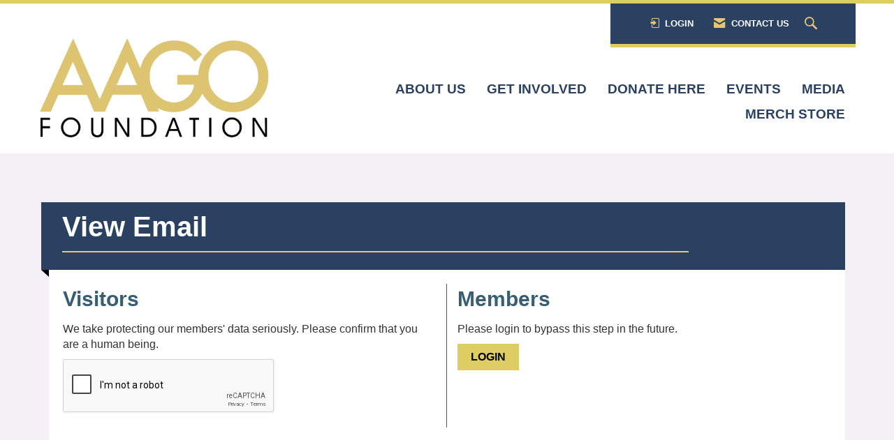

--- FILE ---
content_type: text/html; charset=utf-8
request_url: https://www.google.com/recaptcha/api2/anchor?ar=1&k=6LfjgmoUAAAAANXkt68clJADHtHyT_QqqMVgrM4C&co=aHR0cHM6Ly93d3cuYWFnb2ZvdW5kYXRpb24ub3JnOjQ0Mw..&hl=en&v=PoyoqOPhxBO7pBk68S4YbpHZ&size=normal&anchor-ms=20000&execute-ms=30000&cb=cenltrioj0va
body_size: 49467
content:
<!DOCTYPE HTML><html dir="ltr" lang="en"><head><meta http-equiv="Content-Type" content="text/html; charset=UTF-8">
<meta http-equiv="X-UA-Compatible" content="IE=edge">
<title>reCAPTCHA</title>
<style type="text/css">
/* cyrillic-ext */
@font-face {
  font-family: 'Roboto';
  font-style: normal;
  font-weight: 400;
  font-stretch: 100%;
  src: url(//fonts.gstatic.com/s/roboto/v48/KFO7CnqEu92Fr1ME7kSn66aGLdTylUAMa3GUBHMdazTgWw.woff2) format('woff2');
  unicode-range: U+0460-052F, U+1C80-1C8A, U+20B4, U+2DE0-2DFF, U+A640-A69F, U+FE2E-FE2F;
}
/* cyrillic */
@font-face {
  font-family: 'Roboto';
  font-style: normal;
  font-weight: 400;
  font-stretch: 100%;
  src: url(//fonts.gstatic.com/s/roboto/v48/KFO7CnqEu92Fr1ME7kSn66aGLdTylUAMa3iUBHMdazTgWw.woff2) format('woff2');
  unicode-range: U+0301, U+0400-045F, U+0490-0491, U+04B0-04B1, U+2116;
}
/* greek-ext */
@font-face {
  font-family: 'Roboto';
  font-style: normal;
  font-weight: 400;
  font-stretch: 100%;
  src: url(//fonts.gstatic.com/s/roboto/v48/KFO7CnqEu92Fr1ME7kSn66aGLdTylUAMa3CUBHMdazTgWw.woff2) format('woff2');
  unicode-range: U+1F00-1FFF;
}
/* greek */
@font-face {
  font-family: 'Roboto';
  font-style: normal;
  font-weight: 400;
  font-stretch: 100%;
  src: url(//fonts.gstatic.com/s/roboto/v48/KFO7CnqEu92Fr1ME7kSn66aGLdTylUAMa3-UBHMdazTgWw.woff2) format('woff2');
  unicode-range: U+0370-0377, U+037A-037F, U+0384-038A, U+038C, U+038E-03A1, U+03A3-03FF;
}
/* math */
@font-face {
  font-family: 'Roboto';
  font-style: normal;
  font-weight: 400;
  font-stretch: 100%;
  src: url(//fonts.gstatic.com/s/roboto/v48/KFO7CnqEu92Fr1ME7kSn66aGLdTylUAMawCUBHMdazTgWw.woff2) format('woff2');
  unicode-range: U+0302-0303, U+0305, U+0307-0308, U+0310, U+0312, U+0315, U+031A, U+0326-0327, U+032C, U+032F-0330, U+0332-0333, U+0338, U+033A, U+0346, U+034D, U+0391-03A1, U+03A3-03A9, U+03B1-03C9, U+03D1, U+03D5-03D6, U+03F0-03F1, U+03F4-03F5, U+2016-2017, U+2034-2038, U+203C, U+2040, U+2043, U+2047, U+2050, U+2057, U+205F, U+2070-2071, U+2074-208E, U+2090-209C, U+20D0-20DC, U+20E1, U+20E5-20EF, U+2100-2112, U+2114-2115, U+2117-2121, U+2123-214F, U+2190, U+2192, U+2194-21AE, U+21B0-21E5, U+21F1-21F2, U+21F4-2211, U+2213-2214, U+2216-22FF, U+2308-230B, U+2310, U+2319, U+231C-2321, U+2336-237A, U+237C, U+2395, U+239B-23B7, U+23D0, U+23DC-23E1, U+2474-2475, U+25AF, U+25B3, U+25B7, U+25BD, U+25C1, U+25CA, U+25CC, U+25FB, U+266D-266F, U+27C0-27FF, U+2900-2AFF, U+2B0E-2B11, U+2B30-2B4C, U+2BFE, U+3030, U+FF5B, U+FF5D, U+1D400-1D7FF, U+1EE00-1EEFF;
}
/* symbols */
@font-face {
  font-family: 'Roboto';
  font-style: normal;
  font-weight: 400;
  font-stretch: 100%;
  src: url(//fonts.gstatic.com/s/roboto/v48/KFO7CnqEu92Fr1ME7kSn66aGLdTylUAMaxKUBHMdazTgWw.woff2) format('woff2');
  unicode-range: U+0001-000C, U+000E-001F, U+007F-009F, U+20DD-20E0, U+20E2-20E4, U+2150-218F, U+2190, U+2192, U+2194-2199, U+21AF, U+21E6-21F0, U+21F3, U+2218-2219, U+2299, U+22C4-22C6, U+2300-243F, U+2440-244A, U+2460-24FF, U+25A0-27BF, U+2800-28FF, U+2921-2922, U+2981, U+29BF, U+29EB, U+2B00-2BFF, U+4DC0-4DFF, U+FFF9-FFFB, U+10140-1018E, U+10190-1019C, U+101A0, U+101D0-101FD, U+102E0-102FB, U+10E60-10E7E, U+1D2C0-1D2D3, U+1D2E0-1D37F, U+1F000-1F0FF, U+1F100-1F1AD, U+1F1E6-1F1FF, U+1F30D-1F30F, U+1F315, U+1F31C, U+1F31E, U+1F320-1F32C, U+1F336, U+1F378, U+1F37D, U+1F382, U+1F393-1F39F, U+1F3A7-1F3A8, U+1F3AC-1F3AF, U+1F3C2, U+1F3C4-1F3C6, U+1F3CA-1F3CE, U+1F3D4-1F3E0, U+1F3ED, U+1F3F1-1F3F3, U+1F3F5-1F3F7, U+1F408, U+1F415, U+1F41F, U+1F426, U+1F43F, U+1F441-1F442, U+1F444, U+1F446-1F449, U+1F44C-1F44E, U+1F453, U+1F46A, U+1F47D, U+1F4A3, U+1F4B0, U+1F4B3, U+1F4B9, U+1F4BB, U+1F4BF, U+1F4C8-1F4CB, U+1F4D6, U+1F4DA, U+1F4DF, U+1F4E3-1F4E6, U+1F4EA-1F4ED, U+1F4F7, U+1F4F9-1F4FB, U+1F4FD-1F4FE, U+1F503, U+1F507-1F50B, U+1F50D, U+1F512-1F513, U+1F53E-1F54A, U+1F54F-1F5FA, U+1F610, U+1F650-1F67F, U+1F687, U+1F68D, U+1F691, U+1F694, U+1F698, U+1F6AD, U+1F6B2, U+1F6B9-1F6BA, U+1F6BC, U+1F6C6-1F6CF, U+1F6D3-1F6D7, U+1F6E0-1F6EA, U+1F6F0-1F6F3, U+1F6F7-1F6FC, U+1F700-1F7FF, U+1F800-1F80B, U+1F810-1F847, U+1F850-1F859, U+1F860-1F887, U+1F890-1F8AD, U+1F8B0-1F8BB, U+1F8C0-1F8C1, U+1F900-1F90B, U+1F93B, U+1F946, U+1F984, U+1F996, U+1F9E9, U+1FA00-1FA6F, U+1FA70-1FA7C, U+1FA80-1FA89, U+1FA8F-1FAC6, U+1FACE-1FADC, U+1FADF-1FAE9, U+1FAF0-1FAF8, U+1FB00-1FBFF;
}
/* vietnamese */
@font-face {
  font-family: 'Roboto';
  font-style: normal;
  font-weight: 400;
  font-stretch: 100%;
  src: url(//fonts.gstatic.com/s/roboto/v48/KFO7CnqEu92Fr1ME7kSn66aGLdTylUAMa3OUBHMdazTgWw.woff2) format('woff2');
  unicode-range: U+0102-0103, U+0110-0111, U+0128-0129, U+0168-0169, U+01A0-01A1, U+01AF-01B0, U+0300-0301, U+0303-0304, U+0308-0309, U+0323, U+0329, U+1EA0-1EF9, U+20AB;
}
/* latin-ext */
@font-face {
  font-family: 'Roboto';
  font-style: normal;
  font-weight: 400;
  font-stretch: 100%;
  src: url(//fonts.gstatic.com/s/roboto/v48/KFO7CnqEu92Fr1ME7kSn66aGLdTylUAMa3KUBHMdazTgWw.woff2) format('woff2');
  unicode-range: U+0100-02BA, U+02BD-02C5, U+02C7-02CC, U+02CE-02D7, U+02DD-02FF, U+0304, U+0308, U+0329, U+1D00-1DBF, U+1E00-1E9F, U+1EF2-1EFF, U+2020, U+20A0-20AB, U+20AD-20C0, U+2113, U+2C60-2C7F, U+A720-A7FF;
}
/* latin */
@font-face {
  font-family: 'Roboto';
  font-style: normal;
  font-weight: 400;
  font-stretch: 100%;
  src: url(//fonts.gstatic.com/s/roboto/v48/KFO7CnqEu92Fr1ME7kSn66aGLdTylUAMa3yUBHMdazQ.woff2) format('woff2');
  unicode-range: U+0000-00FF, U+0131, U+0152-0153, U+02BB-02BC, U+02C6, U+02DA, U+02DC, U+0304, U+0308, U+0329, U+2000-206F, U+20AC, U+2122, U+2191, U+2193, U+2212, U+2215, U+FEFF, U+FFFD;
}
/* cyrillic-ext */
@font-face {
  font-family: 'Roboto';
  font-style: normal;
  font-weight: 500;
  font-stretch: 100%;
  src: url(//fonts.gstatic.com/s/roboto/v48/KFO7CnqEu92Fr1ME7kSn66aGLdTylUAMa3GUBHMdazTgWw.woff2) format('woff2');
  unicode-range: U+0460-052F, U+1C80-1C8A, U+20B4, U+2DE0-2DFF, U+A640-A69F, U+FE2E-FE2F;
}
/* cyrillic */
@font-face {
  font-family: 'Roboto';
  font-style: normal;
  font-weight: 500;
  font-stretch: 100%;
  src: url(//fonts.gstatic.com/s/roboto/v48/KFO7CnqEu92Fr1ME7kSn66aGLdTylUAMa3iUBHMdazTgWw.woff2) format('woff2');
  unicode-range: U+0301, U+0400-045F, U+0490-0491, U+04B0-04B1, U+2116;
}
/* greek-ext */
@font-face {
  font-family: 'Roboto';
  font-style: normal;
  font-weight: 500;
  font-stretch: 100%;
  src: url(//fonts.gstatic.com/s/roboto/v48/KFO7CnqEu92Fr1ME7kSn66aGLdTylUAMa3CUBHMdazTgWw.woff2) format('woff2');
  unicode-range: U+1F00-1FFF;
}
/* greek */
@font-face {
  font-family: 'Roboto';
  font-style: normal;
  font-weight: 500;
  font-stretch: 100%;
  src: url(//fonts.gstatic.com/s/roboto/v48/KFO7CnqEu92Fr1ME7kSn66aGLdTylUAMa3-UBHMdazTgWw.woff2) format('woff2');
  unicode-range: U+0370-0377, U+037A-037F, U+0384-038A, U+038C, U+038E-03A1, U+03A3-03FF;
}
/* math */
@font-face {
  font-family: 'Roboto';
  font-style: normal;
  font-weight: 500;
  font-stretch: 100%;
  src: url(//fonts.gstatic.com/s/roboto/v48/KFO7CnqEu92Fr1ME7kSn66aGLdTylUAMawCUBHMdazTgWw.woff2) format('woff2');
  unicode-range: U+0302-0303, U+0305, U+0307-0308, U+0310, U+0312, U+0315, U+031A, U+0326-0327, U+032C, U+032F-0330, U+0332-0333, U+0338, U+033A, U+0346, U+034D, U+0391-03A1, U+03A3-03A9, U+03B1-03C9, U+03D1, U+03D5-03D6, U+03F0-03F1, U+03F4-03F5, U+2016-2017, U+2034-2038, U+203C, U+2040, U+2043, U+2047, U+2050, U+2057, U+205F, U+2070-2071, U+2074-208E, U+2090-209C, U+20D0-20DC, U+20E1, U+20E5-20EF, U+2100-2112, U+2114-2115, U+2117-2121, U+2123-214F, U+2190, U+2192, U+2194-21AE, U+21B0-21E5, U+21F1-21F2, U+21F4-2211, U+2213-2214, U+2216-22FF, U+2308-230B, U+2310, U+2319, U+231C-2321, U+2336-237A, U+237C, U+2395, U+239B-23B7, U+23D0, U+23DC-23E1, U+2474-2475, U+25AF, U+25B3, U+25B7, U+25BD, U+25C1, U+25CA, U+25CC, U+25FB, U+266D-266F, U+27C0-27FF, U+2900-2AFF, U+2B0E-2B11, U+2B30-2B4C, U+2BFE, U+3030, U+FF5B, U+FF5D, U+1D400-1D7FF, U+1EE00-1EEFF;
}
/* symbols */
@font-face {
  font-family: 'Roboto';
  font-style: normal;
  font-weight: 500;
  font-stretch: 100%;
  src: url(//fonts.gstatic.com/s/roboto/v48/KFO7CnqEu92Fr1ME7kSn66aGLdTylUAMaxKUBHMdazTgWw.woff2) format('woff2');
  unicode-range: U+0001-000C, U+000E-001F, U+007F-009F, U+20DD-20E0, U+20E2-20E4, U+2150-218F, U+2190, U+2192, U+2194-2199, U+21AF, U+21E6-21F0, U+21F3, U+2218-2219, U+2299, U+22C4-22C6, U+2300-243F, U+2440-244A, U+2460-24FF, U+25A0-27BF, U+2800-28FF, U+2921-2922, U+2981, U+29BF, U+29EB, U+2B00-2BFF, U+4DC0-4DFF, U+FFF9-FFFB, U+10140-1018E, U+10190-1019C, U+101A0, U+101D0-101FD, U+102E0-102FB, U+10E60-10E7E, U+1D2C0-1D2D3, U+1D2E0-1D37F, U+1F000-1F0FF, U+1F100-1F1AD, U+1F1E6-1F1FF, U+1F30D-1F30F, U+1F315, U+1F31C, U+1F31E, U+1F320-1F32C, U+1F336, U+1F378, U+1F37D, U+1F382, U+1F393-1F39F, U+1F3A7-1F3A8, U+1F3AC-1F3AF, U+1F3C2, U+1F3C4-1F3C6, U+1F3CA-1F3CE, U+1F3D4-1F3E0, U+1F3ED, U+1F3F1-1F3F3, U+1F3F5-1F3F7, U+1F408, U+1F415, U+1F41F, U+1F426, U+1F43F, U+1F441-1F442, U+1F444, U+1F446-1F449, U+1F44C-1F44E, U+1F453, U+1F46A, U+1F47D, U+1F4A3, U+1F4B0, U+1F4B3, U+1F4B9, U+1F4BB, U+1F4BF, U+1F4C8-1F4CB, U+1F4D6, U+1F4DA, U+1F4DF, U+1F4E3-1F4E6, U+1F4EA-1F4ED, U+1F4F7, U+1F4F9-1F4FB, U+1F4FD-1F4FE, U+1F503, U+1F507-1F50B, U+1F50D, U+1F512-1F513, U+1F53E-1F54A, U+1F54F-1F5FA, U+1F610, U+1F650-1F67F, U+1F687, U+1F68D, U+1F691, U+1F694, U+1F698, U+1F6AD, U+1F6B2, U+1F6B9-1F6BA, U+1F6BC, U+1F6C6-1F6CF, U+1F6D3-1F6D7, U+1F6E0-1F6EA, U+1F6F0-1F6F3, U+1F6F7-1F6FC, U+1F700-1F7FF, U+1F800-1F80B, U+1F810-1F847, U+1F850-1F859, U+1F860-1F887, U+1F890-1F8AD, U+1F8B0-1F8BB, U+1F8C0-1F8C1, U+1F900-1F90B, U+1F93B, U+1F946, U+1F984, U+1F996, U+1F9E9, U+1FA00-1FA6F, U+1FA70-1FA7C, U+1FA80-1FA89, U+1FA8F-1FAC6, U+1FACE-1FADC, U+1FADF-1FAE9, U+1FAF0-1FAF8, U+1FB00-1FBFF;
}
/* vietnamese */
@font-face {
  font-family: 'Roboto';
  font-style: normal;
  font-weight: 500;
  font-stretch: 100%;
  src: url(//fonts.gstatic.com/s/roboto/v48/KFO7CnqEu92Fr1ME7kSn66aGLdTylUAMa3OUBHMdazTgWw.woff2) format('woff2');
  unicode-range: U+0102-0103, U+0110-0111, U+0128-0129, U+0168-0169, U+01A0-01A1, U+01AF-01B0, U+0300-0301, U+0303-0304, U+0308-0309, U+0323, U+0329, U+1EA0-1EF9, U+20AB;
}
/* latin-ext */
@font-face {
  font-family: 'Roboto';
  font-style: normal;
  font-weight: 500;
  font-stretch: 100%;
  src: url(//fonts.gstatic.com/s/roboto/v48/KFO7CnqEu92Fr1ME7kSn66aGLdTylUAMa3KUBHMdazTgWw.woff2) format('woff2');
  unicode-range: U+0100-02BA, U+02BD-02C5, U+02C7-02CC, U+02CE-02D7, U+02DD-02FF, U+0304, U+0308, U+0329, U+1D00-1DBF, U+1E00-1E9F, U+1EF2-1EFF, U+2020, U+20A0-20AB, U+20AD-20C0, U+2113, U+2C60-2C7F, U+A720-A7FF;
}
/* latin */
@font-face {
  font-family: 'Roboto';
  font-style: normal;
  font-weight: 500;
  font-stretch: 100%;
  src: url(//fonts.gstatic.com/s/roboto/v48/KFO7CnqEu92Fr1ME7kSn66aGLdTylUAMa3yUBHMdazQ.woff2) format('woff2');
  unicode-range: U+0000-00FF, U+0131, U+0152-0153, U+02BB-02BC, U+02C6, U+02DA, U+02DC, U+0304, U+0308, U+0329, U+2000-206F, U+20AC, U+2122, U+2191, U+2193, U+2212, U+2215, U+FEFF, U+FFFD;
}
/* cyrillic-ext */
@font-face {
  font-family: 'Roboto';
  font-style: normal;
  font-weight: 900;
  font-stretch: 100%;
  src: url(//fonts.gstatic.com/s/roboto/v48/KFO7CnqEu92Fr1ME7kSn66aGLdTylUAMa3GUBHMdazTgWw.woff2) format('woff2');
  unicode-range: U+0460-052F, U+1C80-1C8A, U+20B4, U+2DE0-2DFF, U+A640-A69F, U+FE2E-FE2F;
}
/* cyrillic */
@font-face {
  font-family: 'Roboto';
  font-style: normal;
  font-weight: 900;
  font-stretch: 100%;
  src: url(//fonts.gstatic.com/s/roboto/v48/KFO7CnqEu92Fr1ME7kSn66aGLdTylUAMa3iUBHMdazTgWw.woff2) format('woff2');
  unicode-range: U+0301, U+0400-045F, U+0490-0491, U+04B0-04B1, U+2116;
}
/* greek-ext */
@font-face {
  font-family: 'Roboto';
  font-style: normal;
  font-weight: 900;
  font-stretch: 100%;
  src: url(//fonts.gstatic.com/s/roboto/v48/KFO7CnqEu92Fr1ME7kSn66aGLdTylUAMa3CUBHMdazTgWw.woff2) format('woff2');
  unicode-range: U+1F00-1FFF;
}
/* greek */
@font-face {
  font-family: 'Roboto';
  font-style: normal;
  font-weight: 900;
  font-stretch: 100%;
  src: url(//fonts.gstatic.com/s/roboto/v48/KFO7CnqEu92Fr1ME7kSn66aGLdTylUAMa3-UBHMdazTgWw.woff2) format('woff2');
  unicode-range: U+0370-0377, U+037A-037F, U+0384-038A, U+038C, U+038E-03A1, U+03A3-03FF;
}
/* math */
@font-face {
  font-family: 'Roboto';
  font-style: normal;
  font-weight: 900;
  font-stretch: 100%;
  src: url(//fonts.gstatic.com/s/roboto/v48/KFO7CnqEu92Fr1ME7kSn66aGLdTylUAMawCUBHMdazTgWw.woff2) format('woff2');
  unicode-range: U+0302-0303, U+0305, U+0307-0308, U+0310, U+0312, U+0315, U+031A, U+0326-0327, U+032C, U+032F-0330, U+0332-0333, U+0338, U+033A, U+0346, U+034D, U+0391-03A1, U+03A3-03A9, U+03B1-03C9, U+03D1, U+03D5-03D6, U+03F0-03F1, U+03F4-03F5, U+2016-2017, U+2034-2038, U+203C, U+2040, U+2043, U+2047, U+2050, U+2057, U+205F, U+2070-2071, U+2074-208E, U+2090-209C, U+20D0-20DC, U+20E1, U+20E5-20EF, U+2100-2112, U+2114-2115, U+2117-2121, U+2123-214F, U+2190, U+2192, U+2194-21AE, U+21B0-21E5, U+21F1-21F2, U+21F4-2211, U+2213-2214, U+2216-22FF, U+2308-230B, U+2310, U+2319, U+231C-2321, U+2336-237A, U+237C, U+2395, U+239B-23B7, U+23D0, U+23DC-23E1, U+2474-2475, U+25AF, U+25B3, U+25B7, U+25BD, U+25C1, U+25CA, U+25CC, U+25FB, U+266D-266F, U+27C0-27FF, U+2900-2AFF, U+2B0E-2B11, U+2B30-2B4C, U+2BFE, U+3030, U+FF5B, U+FF5D, U+1D400-1D7FF, U+1EE00-1EEFF;
}
/* symbols */
@font-face {
  font-family: 'Roboto';
  font-style: normal;
  font-weight: 900;
  font-stretch: 100%;
  src: url(//fonts.gstatic.com/s/roboto/v48/KFO7CnqEu92Fr1ME7kSn66aGLdTylUAMaxKUBHMdazTgWw.woff2) format('woff2');
  unicode-range: U+0001-000C, U+000E-001F, U+007F-009F, U+20DD-20E0, U+20E2-20E4, U+2150-218F, U+2190, U+2192, U+2194-2199, U+21AF, U+21E6-21F0, U+21F3, U+2218-2219, U+2299, U+22C4-22C6, U+2300-243F, U+2440-244A, U+2460-24FF, U+25A0-27BF, U+2800-28FF, U+2921-2922, U+2981, U+29BF, U+29EB, U+2B00-2BFF, U+4DC0-4DFF, U+FFF9-FFFB, U+10140-1018E, U+10190-1019C, U+101A0, U+101D0-101FD, U+102E0-102FB, U+10E60-10E7E, U+1D2C0-1D2D3, U+1D2E0-1D37F, U+1F000-1F0FF, U+1F100-1F1AD, U+1F1E6-1F1FF, U+1F30D-1F30F, U+1F315, U+1F31C, U+1F31E, U+1F320-1F32C, U+1F336, U+1F378, U+1F37D, U+1F382, U+1F393-1F39F, U+1F3A7-1F3A8, U+1F3AC-1F3AF, U+1F3C2, U+1F3C4-1F3C6, U+1F3CA-1F3CE, U+1F3D4-1F3E0, U+1F3ED, U+1F3F1-1F3F3, U+1F3F5-1F3F7, U+1F408, U+1F415, U+1F41F, U+1F426, U+1F43F, U+1F441-1F442, U+1F444, U+1F446-1F449, U+1F44C-1F44E, U+1F453, U+1F46A, U+1F47D, U+1F4A3, U+1F4B0, U+1F4B3, U+1F4B9, U+1F4BB, U+1F4BF, U+1F4C8-1F4CB, U+1F4D6, U+1F4DA, U+1F4DF, U+1F4E3-1F4E6, U+1F4EA-1F4ED, U+1F4F7, U+1F4F9-1F4FB, U+1F4FD-1F4FE, U+1F503, U+1F507-1F50B, U+1F50D, U+1F512-1F513, U+1F53E-1F54A, U+1F54F-1F5FA, U+1F610, U+1F650-1F67F, U+1F687, U+1F68D, U+1F691, U+1F694, U+1F698, U+1F6AD, U+1F6B2, U+1F6B9-1F6BA, U+1F6BC, U+1F6C6-1F6CF, U+1F6D3-1F6D7, U+1F6E0-1F6EA, U+1F6F0-1F6F3, U+1F6F7-1F6FC, U+1F700-1F7FF, U+1F800-1F80B, U+1F810-1F847, U+1F850-1F859, U+1F860-1F887, U+1F890-1F8AD, U+1F8B0-1F8BB, U+1F8C0-1F8C1, U+1F900-1F90B, U+1F93B, U+1F946, U+1F984, U+1F996, U+1F9E9, U+1FA00-1FA6F, U+1FA70-1FA7C, U+1FA80-1FA89, U+1FA8F-1FAC6, U+1FACE-1FADC, U+1FADF-1FAE9, U+1FAF0-1FAF8, U+1FB00-1FBFF;
}
/* vietnamese */
@font-face {
  font-family: 'Roboto';
  font-style: normal;
  font-weight: 900;
  font-stretch: 100%;
  src: url(//fonts.gstatic.com/s/roboto/v48/KFO7CnqEu92Fr1ME7kSn66aGLdTylUAMa3OUBHMdazTgWw.woff2) format('woff2');
  unicode-range: U+0102-0103, U+0110-0111, U+0128-0129, U+0168-0169, U+01A0-01A1, U+01AF-01B0, U+0300-0301, U+0303-0304, U+0308-0309, U+0323, U+0329, U+1EA0-1EF9, U+20AB;
}
/* latin-ext */
@font-face {
  font-family: 'Roboto';
  font-style: normal;
  font-weight: 900;
  font-stretch: 100%;
  src: url(//fonts.gstatic.com/s/roboto/v48/KFO7CnqEu92Fr1ME7kSn66aGLdTylUAMa3KUBHMdazTgWw.woff2) format('woff2');
  unicode-range: U+0100-02BA, U+02BD-02C5, U+02C7-02CC, U+02CE-02D7, U+02DD-02FF, U+0304, U+0308, U+0329, U+1D00-1DBF, U+1E00-1E9F, U+1EF2-1EFF, U+2020, U+20A0-20AB, U+20AD-20C0, U+2113, U+2C60-2C7F, U+A720-A7FF;
}
/* latin */
@font-face {
  font-family: 'Roboto';
  font-style: normal;
  font-weight: 900;
  font-stretch: 100%;
  src: url(//fonts.gstatic.com/s/roboto/v48/KFO7CnqEu92Fr1ME7kSn66aGLdTylUAMa3yUBHMdazQ.woff2) format('woff2');
  unicode-range: U+0000-00FF, U+0131, U+0152-0153, U+02BB-02BC, U+02C6, U+02DA, U+02DC, U+0304, U+0308, U+0329, U+2000-206F, U+20AC, U+2122, U+2191, U+2193, U+2212, U+2215, U+FEFF, U+FFFD;
}

</style>
<link rel="stylesheet" type="text/css" href="https://www.gstatic.com/recaptcha/releases/PoyoqOPhxBO7pBk68S4YbpHZ/styles__ltr.css">
<script nonce="vnkK9HNWzx1MYsBvTN_yOQ" type="text/javascript">window['__recaptcha_api'] = 'https://www.google.com/recaptcha/api2/';</script>
<script type="text/javascript" src="https://www.gstatic.com/recaptcha/releases/PoyoqOPhxBO7pBk68S4YbpHZ/recaptcha__en.js" nonce="vnkK9HNWzx1MYsBvTN_yOQ">
      
    </script></head>
<body><div id="rc-anchor-alert" class="rc-anchor-alert"></div>
<input type="hidden" id="recaptcha-token" value="[base64]">
<script type="text/javascript" nonce="vnkK9HNWzx1MYsBvTN_yOQ">
      recaptcha.anchor.Main.init("[\x22ainput\x22,[\x22bgdata\x22,\x22\x22,\[base64]/[base64]/[base64]/ZyhXLGgpOnEoW04sMjEsbF0sVywwKSxoKSxmYWxzZSxmYWxzZSl9Y2F0Y2goayl7RygzNTgsVyk/[base64]/[base64]/[base64]/[base64]/[base64]/[base64]/[base64]/bmV3IEJbT10oRFswXSk6dz09Mj9uZXcgQltPXShEWzBdLERbMV0pOnc9PTM/bmV3IEJbT10oRFswXSxEWzFdLERbMl0pOnc9PTQ/[base64]/[base64]/[base64]/[base64]/[base64]\\u003d\x22,\[base64]\\u003d\x22,\x22w7VaAsO/eWLCvFdnw4wiHHxiMUzCqcK2woYeUsO7w77Dq8Oxw4pFVxxbKsOsw5Bsw4FVBRQaT0/Cs8KYFH/DgMO6w5QNMijDgMK6wofCvGPDoj3Dl8KIdWnDsg0dNFbDosOewq3ClcKhQsOLD09KwpE4w6/Ct8O4w7PDsQ8fZXFoKw1Fw6ZzwpI/w6gaRMKEwrhdwqYmwqbCosODEsKjOi9vTy7DjsO9w7MVEMKDwpkUXsK6wo53GcOVBcOlb8O5P8KGwrrDjyrDpMKNVFxwf8ODw7NWwr/Cv2t0X8KFwoQUJxPCiTQ5MBU+WT7DqsKGw7zChlvCrMKFw40kw68cwq4TPcOPwr8Gw7kHw6nDskRGK8KYw7UEw5kCwqbCskE6N2bCu8OMbTMbw63ClMOIwovCsHHDtcKQEmAdMEcGwrgswpPDng/Cn0BIwqxiaUjCmcKcUMOSY8KqwrbDqcKJwo7CuSnDhG4yw6nDmsKZwodzecK7B0jCt8O2bF7DpT91w6RKwrIYFxPCtU9sw7rCvsK/wosrw7EewqXCsUtjfcKKwpAfwpVAwqQcZjLChH7DtDlOw7PClsKyw6rCgEUSwpFVJBvDhSXDm8KUcsO/wqfDgjzCscOqwo0jwpoRwophA0DCvlsSAsOLwpU9WFHDtsKCwqFiw70TKMKzesKuLRdBwqN0w7lBw5wZw4tSw7Y/wrTDvsK2A8O2UMOTwrZ9SsKcScKlwrpcwqXCg8Oew7jDv37DvMKbYxYRUsKkwo/[base64]/DkkDDmEvCosOIw5DDjcKnIsOXKsKvw6Z9MMK4wp0Ew57ClcKiWMOzwpbDkl1RwojDsRkvw71rwqvCtywzwoDDjsOvw65UB8Kmb8OxeCLCtQBzf34lIcOdY8Kzw40VP0HDgxLCjXvDv8OfwqTDmTcGwpjDukzCugfCucKZEcO7fcKRwozDpcO/[base64]/CgnHCmsKBw4FwwrfCq8KXw7/CvcKXw78rwpzCu05iw6zCq8Kfw4PCrcOfw7bDsxYnwqNWw5XDjMOGw4DDuGnCqsOyw41YGn8VM1nDqEh7dirDkTHDqSZuWcKyw7TDtEfCjl8AJ8KHw4F3JcK7MC/CnsKgwoFQAcOtPj7CqcOfwrzDqsONwrXCijrCsGUufCcRw5TDnsOINsKXRmBTHcOUwrtnw5/CjMOXwpbDjsKNwq/Ds8K6PXPCql4kwplpw7DDk8KdR0XDvRV6wpwfw7LDj8Oqw7/Cq2YUwpfCpBQ7w7pYM3jCl8KFw6/CocKQCB9ramtBworCssO+fHrDhhtPw4LDtXFOwonDisO9QGLCsRvCil/CqzrCjMKmQMOTwphbL8O4WcOpwoROG8KDwrFgP8KBw5BhEBTDjMOrYcORw6ELwoVFEsOnwpDDi8Obw4bChMOiYUZrfGMbw7AnVkvCiHh8w4HClVwpcTnDs8KnG1IoP27DucObw7EBw7fDlknDgUXDmD/[base64]/CqgvDjcOvwpd5wqfDjsOGAErDkGE2GDXDrcOKwpnDr8O4wox1bsOIXcKVwrleCB4iX8Oiwrgaw7R6P0gWJhoZWcO4w7slUSQkb1vCisOMCcOkwqbDtE3DjMKubgLCnyjCl0pheMOHw7Etw5/ChcKgwq5cw4x3w5ocO2gbLU0zHnzCmMKDQMKIdiMcD8OSwp4TasObwrxPS8KjECRlwqtGJ8OWwqHCnMOdehFnwqRtw4XCkzXCgsKKw7pMFBLCksKnw6TCgz1KDsK3wpbDvGbDp8Kjw7MLw6BdHlbCjsKGw77DhFbCo8KyZMOwKQ9YwojCpBMNShwywrUew47Cg8Ocwq/Ds8OEwpjDilLCt8KAw5Q5wp4sw6tiOMKqw4fCnm7CkCfCqzd1KMKsMcKHBHgTw5M/TsOqwrIfwodwfsKww5M8w4x8YsOMw4lXIMOePcOew6MWwrIUF8O0wql+PTpNLloDwoxiLhDCtA95wqvCvBzDisKxQgvDt8KowovDkMO2wrRJwptoCBcQNBdbD8Omw5E7ZnAuw6RxHsKAwrXDuMOORBPDvcOTw5JkNhzCnC8ywo5VwqZaFcK7wpTCpi82ZsOFw4URwo/[base64]/[base64]/Du2A3SMKSb8KmQXwkwozCicOTAcKrTcKaZTA8w63CiS4tBjExwrPDhxPDuMOzw5XCgHXDpcO/[base64]/[base64]/CmsOiJRjCjyESwpPCmTc9Z13CoyAMZcOKbnvCr38tw43DgsKTwpw7QVjCi1E3P8K8CcOfw5fDmSzChA7DkMO4dsK5w6LCucOFw5dRGhvDtsKKSMKVw61eJsOtw6ogw7DCp8KOPMKNw7lZw7d/T8KGaHLCssO+wpNGw7fCpcK0w7zCh8O0ETjCmcKiFy7CkVLCgmPCjMKjw5UsScOvWDlkKAdDGE4xw7/CoC8fw7TDjWXDsMOMwpIdw4/ClU0ROA/Dn0A4EXTDhzAGwo4xHj/CkcOSwrLCjR59w4ZPw4LDkcKlwrnCiWTDtcO4wr8AwqDCo8K9Z8Kddz4Ow5gUOsK8e8KmcSFOdsKxwqHCsQvDpkRSwp5hacKCwr3DicOXwr9YHcOQworCi1jCpi8SdzFEw5JTNkLCosKBw65LLBptUnENwp1mw5w+KcO3LB9VwqJlw75sRh/DocO/[base64]/WsOvw4ZqKT4dESghw6hjwqs9wqDCn1IeScK6dsKtQsOYw6LDu3lAF8OXwpzCucKhwpbCjsKww53DoXx0wpgiKlnDjMK3w51HBcKSUGtzwogkScOiwo3CpmkLwoPCjT/DmsKew5UHDz3DqsKUwosYHRvDusOEWcOKY8OJw7M5w7YbCwnDmcOpCsO3OMO0HG/Dsl0aw7PCmcO/[base64]/wr/[base64]/BxtCwp0fwobDssKbw6xOAzPDvsODUsOPE8K/NXcUdSpMIMOtw7REBCzCisKqHsKgZ8KvwqPCtcOowrJ/[base64]/Cg8OkSsKeUsKVAsOXcMOXTMOgw4HClgRUwpJjI0BhwoMMw4EEPwY/X8KXcMONwonDscOvKlDCtWtBejLClQ7CsFHDvcKmOcKNCmXDozkeZ8Ofw4/[base64]/wpJqdMOWe8Kdw5w1B8KRHXnCukx/bzrDt8OREcKrY1QJSAnDscOSF0nCgmDDi13Dl30FwprDiMO1ZsOcw6HDkcKrw4PDqFUGw7vCuC/CpiXCjxkiwoAjw7DDkcOGwrPDqMO2e8KfwqfCgMONwo3CvER8T0rCvcKZQcOawpkmemJsw5ZDD3nDr8OIw6/DusOVN1jCljvDknLDhsK8wq4Zaw7DncOLwq51w6zCkB0YccO+w406LEDDpCcEw6zCpcOVCMOUQ8KQw4cGfcOXw7zDp8Kkw41pc8Kyw7fDnh5EGMKGwqHDi2HCm8KKCERNecKCAcK/w41sG8KIwoY2Ynsgw6wcwok9w4rCgAbDqcK6MUg/[base64]/CmkfDu8O6fRXDsXrCuD0qw5TDoSB8EcKEwpDCnjnCoh5jw7E6woXCsmbCuzbDoF7DoMKwCcOgw49QLcOhOEnDmsKGw4bDs25WPcOWw5nCv1PCiHlcY8OEXHzDrMOKQiLCl2/DncK6H8K5wqJVNQvCjRbCnGhtw5TDmnXDlsOAwpxTIh50GRpCD10LLsOPwo0HeE7DjsOtw7fDhcOJw6DDtGrDvsKNw4XDtsOaw5QMQF/DgUU+wpfDqcOuBsOOw4DDjAfDm1cXw65SwrpIbsK+wpDCncOdFi1JeWHDsyoNwp/DhMKKw4BJeH/Dp24sw6V9XcO5w4PCsUclw4h3dsOnwpQ+wrokYSJBwqsALBsKMDLCjMOYw5U2w5PCiwRlAMKER8KxwpFwKwfCrTYEw7oBPMOtwo8KKU3Dh8KCw4MCdlgNwpnCpAkPMXQiwq5ETcO6XsKNbyFoQsKxen/DoHXDvAo6AB5dVsOMw7nDtUpNw6U6Jksqwr5lTxzCkQfCtsKTbHVGNcO+IcOvw54lwo7CosOzX258wp/[base64]/DrsK9w4bClCpQecO4w7vCt8KjS8O1w7DChU5hw6XChm8bw4pRMcKhVR7CrnpRY8O2O8OIOcKzw7MRwpYFbcOCw67CssONQ3XDiMKJw73Cm8K7w7lBwqYnVFsewqTDqGA3HcKTYMK6AMOdw6QxXRzCi2JnHkF/wrzCjcK8w5w3VcOVBjRELiIAesKfcBszfMOUfMOqMlNFXsK5w7rChsO3w5bDhsOUNh3CtcKtw4fCqWtFwqlRwo7DlwrClH3Di8O3w7jDvH8dGUJ9wpFwAkzDiE/CsFEkH2pjN8KkUsO9w5TCpGc6bAnCscKVw5fDny/[base64]/Csk9OwoTCkhnCn28YwrYjwqXDvcOkwqvCuQsHLsOgAsKNSXxKAzzDvQjCh8Khw4XDkgtHw6rDjMK8L8KJFsOye8KWw6rCoyTDlMOawp1sw4Fsw4rCsybCow4xN8O0w6XCncKEwpQPaMO+w7vCrMOUH0jDnyXDuH/Cgm9UXnHDqcO9woxtDmjDokVVMQMXwqdUwqjCmTx3MMOTwqYnJ8KZSAVww7t5Z8OKwr4+w6oMDm9BScOqwpxPYHPDjcK9DMOJw5YJAMOvwqcGfmbDp1/CiCHDnCHDsUp4w4MBQMO3wpkWw6V0Wx7CtMOWCcKVw7vDtFnDnA5Zw7LDqnbDtVHCocOYw7LChBwrV0zDn8O2wqRIwrV7VsKcMlLCu8KDwq/CskMNBCjDosOow6hAM1zCtsOiwppcw7PDhsOXfn4kfMK9w51owq3DvcO9OsKsw5jCpsKbw6wCUnNCw4TCiWzCqsK9wrDCrcKPbcORwrfCnhtpw4LCh2QEwoXCtVszwrMlwq3Dh1kUwoI3w47CnsOlJmLDk37Dnh/Chl9HwqDDvlbCvUfDt0/DpMKWw5fChgUNacOtwo/[base64]/wqMzAsK7wqMAZsOuwrVhE8KXDsK6eCJIw5HCvx7CtMKTHsK1wrTDv8OJw5lLwp7Crk7CgcKzw7nCgGbCpcKKw6lrwpvDrQBJwr9NHEvCoMKrwqPChnA3Z8K0HcKZNBknfErDqMOGw6TChcKcw68JwofDu8KJRSAQw7/DqnTCm8OdwqwiG8O9wpDCtMKKdlnDj8OVFkHCkRV6wpTDrglZw5pKwrlxw5kIw7fDksOpIMKyw7ByYRM8VcONw4JNwr8mezlhDQ/[base64]/CnUbCuRTDp8KRelwNwoBzw7kvw5/[base64]/cMO8w7jCl3deb8Onw7VwKMKywroIBcO8wpfCiEbCn8OLEMO2KV/CqB8Xw7fCqh/Ds2Unw4JNUQNOdTpMw7JJYTlUwqrDgBN+FMO0ZMKVIC9QAhzDhMKSwohiwpHDtWQmw7zCmzgqS8KMRMKyN1bCnF3CosK/E8Kfw6rDgcO+KcKOcsKdDQEaw5F6wpjCiQRBKsO1wqYDw5/Cv8KWQHPDrcOSwqQiLXbCoXxkwrTChg7CjcO+HcKkbsOjVcKeHyPDhxwpB8KQN8OLwo7DollUa8OowpZTMhLClMOgwo7DpMOQGBVtwp3CmnTDggEnwowWwogawq/CsE4Rwp9EwoR1w5bCuMKXwqlvHSF0HldxAyXCtDvCksKBwrY4wodpDcKbwoxtdhZgw7M8w4/DgcOxwpJHHlzDncKhUcOgbcK6w4DCsMO5AhjDmiMuGcKIYMOFwr/[base64]/CtRHDvcKnbXFqB35ZwoZYw6ZZXcOKw6zDrVUZIR3DmMKXwqF1wrMgasK5w6t1WC7CoQNbwqkjwojCggPDswkSwpLDilnCk2bCp8O0wq4OaB8kw51aMMKqd8ObwrDDlkjCnT/Cqx3DqMOsw7/[base64]/[base64]/Dg0nDkjpFwoM9w6rChV7CmsOLw707XC4WesOMw4TDhHROw5zCtcK2R1DDn8OiAMKJwqwQwqvDiUw7YAQAHkXCl2J6IcOSwpV6wrJ1woNxwovCnMOZw4pYXU4yMcKkw5FTV8K+fcONIEDDvAEow47Cgn/DosKOUknDkcOcwpnCtHwbwpLCmcKxesOQwoTDvmUoJFLCvsKhwqDCn8KWP211OxITKcO2w6vCisK+w43CtWzDkBPCnsKiw7vDs3V5YcK3OMO+VFQMTMO7woQ2wro/FGrDssOQQGFMEMOnw6PCvRhhwqpbUUVnThTCs2TCvcK2w4LDqsO2NFfDj8K2w67Dp8K1LgdCNlnCmcOgQ37DsS4/wrpxw6x6U1nDosOOw4x+Imp7IMKLw5tbIMK/w51QI04mGjDDvAQsZcOtw7ZDwqbCriTCrcOzwrs6EMKAYiVHJQ1/wqPDpsOyBcKSw7XDh2R3aTPDnEw+wpYzw5TCg09oaDpVw5vCtAkUWHwbK8KgBMKmw4grwpDDhyjDpWplw7zDgDgPw4fCrjk2C8KKwrFgw4bDrMOkw6LClsORF8OWw7/CjFsFwo5IwoxDPMKBOMKwwoA5aMOjwrwgw4UlYcOkw64KIW3Du8O8wpkDw5wcG8OlJ8OWwqvDicO9GBIgdCnCkV/CvnPCiMOgesO/wrrDrMOHHitcP07CqFkRTWkjK8K8wpFuwpEASm0FN8OMwocafMO9wpIqX8Olw5AFw4rCjCfCniFyD8K+wqbCv8Kkw4LDhcOpw6TDlMK2w7XCrcK8wpljw6ZsIsOOQcOQw6h9w7jDti1dLgs1McO/AxpaeMOJFQjDswBPfXkVwqvCtMOOw7/CtsKlRsOOVsOae2Jsw6NhwpbCrVAlbcKif1zDmlbCgcKiJUzCgsKEMsO/exphFMOMPsO5FFPDtBZTwpgdwowtRcOBw5XCtcOEwoPDo8OlwokGwqlCw7XCjUbCvcO1wprDiD/CosO3wpsuVMK2CxfCrcOIEsKTdcKLw67CkwvCqMKbasK0WHYNw6XCqsKTw64XXcKIw7vCljjDrsKkBcOXw4Rew7vChcOMwoLCpHIawo4DwovCpcOCEcO1w4/[base64]/DmcK/wpgbwrnDi2XCnMO/GMK4dXHDv8KNa8KLwp/ChxzCisOlTMKsSljCqj7DtsOcOTbCvAfCp8KUcsKzOQgNeEsUFSzCisOQw7d1wochDSlvwqTCmMKUw6XDhcKIw7HCtBktG8OHHi3DvgBXw5rCusOASsObwpzDphTCkcKywqpgL8OhwqjDqsOHRiYPN8K3w6/CpVs3Y0xyw5XDgsKKw5QUVBvCisKcwqPDi8KNwq3CuREHw5RZw6nDkTzDmsOhRFdoOUkxw7hFWcKbwoluYlDDh8KLwonDvHsJJsO9DcKvw7sMw6ZIG8K7DkLDigxOe8Opw6pnw44tYCY7wptJa0DCj2jDmcKFw51sEsK/[base64]/[base64]/w4QbPsO5BmoywpHDj8KbMXpxUcOSe8KYw4jCtnzCgQ4vaU0mwq3DhlLCv3HCnmkoIEZXw4HCoRLDn8Oww5Jyw5JXcSQow5YXO1teCMOPw6sZw4Mxw4d7wrrCv8Klw7zDi0XDjnjCrcOVWm9THU/CpsKMw7vCl1XDkTAWUHXDksOTacODw65abMKrw5nDjsK4AMKbfsO9wrAIw45gw6RZwrHCkWXCj1g2RsKLwo1kwqNKMURhw585wq/Dj8O9w4/Cgmp0ecK/w4jCr2NjwrbDosO7d8OAV13CgRLDlDvChMKgfGHDpMOYWMOewpNFcgAQbxfDrcOnaDHDsm87IS8aFQ/[base64]/[base64]/w4HCoE0wCC4hVXkkw4RywpAFw4UHGcOoW8OLacK6XlJZAiHCt1wZesOrRUwvwpLDt1VrwqzDqnHCtW/DusKrwrjCpsO7KcOIS8KCBXbDrXTCvMOjw6nDt8KvOQTCk8OEQMKmwqbDoTHDsMOlesK7D2lebB8wGsKNwrPDq1TCqcOEB8Obw4zCmCnDu8OawokwwrQqw7onYMKOMADCs8Ktw6DCvMOew7cBw7EbIhPDticaRcOPw5DCsHrDmcOwdsO4SsK2w5Z2wr/[base64]/wozCnMKBJyQ3HkMcwoXDnMKNw6DCjMOawrEOw4rDjsOdwo5FecKcw5TDlcKawrTChmZ9w4jCgsKLb8OjNcKnw7DDvsOTW8K4dRQpSRPDoTYEw4AHwoTDrX3Dpz/Ct8O7w5bDiHbDtMOOYFnDulFsw7UmKcOme0bDgH7ChHJvN8O4BB7CjE1vw7bCpyw4w7zCvy3DkVsxwoJyVjgiwoI8woRHQAjDjHB+P8Ozw48Kwq/DicKFLsOffcKlw6rDlcO6XEI5w77DrcOyw4ZMw4TCsF3CjsO3w5IZwqNIw4rDnMOWw70nbzLCpSR4wo8ww5jDjMOwwrA8OW5rwqptw4PDphLCl8Opw7w9wod/wpgDc8O9wrTCvHRzwoQ+PGQTw5rDvwzCqhdvw44Pw43Cin/[base64]/DucOITcO0wpR6w6tQZHkPLcOpwr7CuFDCqVHDmXXCj8KlwrF2w7FVwpjCpCVuN15Nw75iTzHCsScTVy/CqzzCgEh3LTALVVHCnsO0DMKQb8O5w63CgznCg8K7HsOZw69pRsOjBHPCisK7f0tnKMOJIkbDv8Oed2TCk8O/w5PDi8O7J8KPFcKZdn1uHHLDscKFNlnCosKHw77CmMOYTyfDpSkpBcKDEWnClcOVw6IEAcKRw4ZiLMKdOsKYw6/DpsKYwojCtsOZw6RvccKKwogHMW4Ow4vCqcOVGDVAaCNmwpQdwpxCfsKUVMKTw5dbAcKJwrAtw5RQwqTCnmQsw5Vnw6MVE1M7wr/Ds0IIaMKiw7REw5RIw71TaMKEwovDhsKcwoQRf8OABXbDojPDh8OewoDDqnHCpmzDiMKUw6HCrCvDuBHDswvDt8K1wrvClMONKcKSw7c8NcOvYMKlOcOVJMKXw6UNw4YFw5HDhsKrw4N4SsKPwrvDpgFMPMK7wqY1wqERw7Fdw6hGSMKFJMOPJ8OKciJ/WEZ3ZHzCrR/DgcKtVcKewpdNMDArPsOxwozDkgzDg1ZvDMKLw5nCvcO/woXDg8KZcsOdw5/DiwvCv8O6wo7Dg3A3CMOvwqZJwrwXwo1OwosTwptTwq1pH3hjK8OTTMKyw4sRbMKFw7nCq8KBw43DpcOkBMKsBUfDvsKyWwFmA8OAYRLDq8KvRMO/Pl8jOMOiDSZWwpDDv2QDSMKGw6Bww4rCnMKMwr7CtsKxw5jCgCbCiUDCp8KKJDASFCN/wonCvXHCjBzCqi7CrcKBwoYUwoJ5w51eQ3RxcwLDqVUowq5Qw4Vjw4LCnwXDmzLDvsKQSQh1w4TDuMOuw5/CrD3CqMKmUsOAw7BGwp0mAS1IJ8Orw4nDg8Oiw5nCncKCJMKEdx/DijBhwpLCjMO4HMKuwplKwod4OsKQw4R4RyPDoMO5wq9AS8OHHyLCtMO8VyYNTHkAWHnCu215O0bDqsKtEWBpb8OrC8K2w7LCim3DscOSw4sjw4HCvTjDssK3GUTCiMOffcK7JFfDomTDs2FgwoJow7hXwr3Cj2XClsKIUmHCucOPBxDDknLDnh4iwo/Dm1wOw54fw4fCp28QwoQZWsKjKMK2wqTDq2YKw6XCqcKYdcOGw4Iuw5sCwqDDuS4jGQ7CoUrCtMKFw57Co2TDtUwWYSc1MsKxw7Jnwo/[base64]/Diy3Cs8KFaFk2UMKDUsO8w5rDicOwMcKBw6YQQsKjwqJGDsOSw7rDiR5Vw5DDq8K5TsO+w7k6wo17w5HCu8OqScKKwr8aw5DDs8OmOF/DllNww7HCvcOkaQ7CsTnCoMK6ZMOvDwrDhcOVasOeAgQbwq4+M8KeTnkhwptPKGQkwrs+wqZkMcKePcO5w5VjeHjDqAfCuR0Cw6HDsMO1wr4VIsOKw6/CtyDDsQzCniZAFMKww4nCkRrCu8OLAMKmIMKPw5A9wqNHfWNGF37DqsO9Ny7Dg8OzwpHDmsOoJmkiSMK4wqUzwonCoWNiZBpowoIfw6U7Ck9/d8O7w7dLXyDCj0bDrT8awovDscOZw68Pw63DvQ1Lw5/CqcKjYcKtE0s+Xnh2w7PCpErDg2Z8YhHDuMO8cMKew6Ifw6VyFcKrwpXDsCrDiBddw64hdcOIXcKpw4XCj1Nfw7l4e1XDu8KFw5zDoG7DkMODwqdRw5IyFGjCi24qdF7CkHXCn8K/[base64]/bzFZasKtw4XCh8KBf0rCiDTDkm7CicKTw6BSwr0vZcKYw5LDlsOSwrULwrZzH8OheEJ8w7YnKWPDpcOYQsOFw4LCkXk7OQbDllfCssKaw4HDosOowq/Ds3Qdw5/Dj1/[base64]/wrlNw4XCmcOaw7VDwonDu8Knw4jCkwJiNsOkKcOuWzLDljZSwpbCqyEsw7bCtSpvwoQrwrzCvx/Dhld/FcOQwpZdN8O6KsKvBsKtwpQJw5TCui7Du8KaT1otTAnDoWnDtgV2wosjUMOtNT8mZcO1w6rCnyRWw7pzwr/CtSl1w5fDiUAUejvCvMOZwpE7QcOQw7bChsOBwq9wKlTDmEATHHReLMOUFEBld1vCqsOBaD1bYU4Uw6LCrcOswozCn8OkYV8dIMKIw4wnwpkHw4/Do8KjPzPDnhx3AMOEXzrClcKZIAHDkMOuI8Kwwr1jwqTDnB3DsHrCtTvCtFnCs0bDkMKyHVsiwpN6wqosUcKZZ8KmOD5yEBzChzPDoTPDll7DjkPDpMKOwq97wpfCoMKXEnLDqhrCkcKZZwjCsETDkMKVw58EDMK9IxI/w53Cj3bCiBXDosKqQsOkwqnDuCcpQX3DhxTDqWXDig4eYCzCvcOTwpofw6bDicKZWhvCkRVfKmrDpsKOwr7DjFHDscObGlTDvsOQMyN8w6FjwonDucKORB/[base64]/DnsOMwqrDkTzDk8OMRsOQw7c+TxUILznDt2BvwrnDmcKJHh/DvsO4K05jFcOmw5PDksO4w5nCgBjCgsOqCXPDm8Kkw6gRw7zCswPCkcKZNsO8w4Q9DUMzwqfCvEtiQx7DsgIXCDA6w6Ibw4nDo8Oaw40kODwgETp5w43Dm2rDs1draMOLFSzDrMOfVSfDqzLDr8KeSDp4YMK/w4LDnm5vw7XChMOxaMOEwr3Ck8OKw6ICw5bDlsKqBhzDrUYYwpHCoMOcw5EyVQPDlcO4VsKfw4s3OMO+w4LDuMOgw67CqcO7GMOlwobDrsOYaAw3UBMPEEESwrEdbwZMOnx3BsO6HcKdYVrCjcKcP35nw6/DlQDCsMK2AsOED8O/wrjCuGs3fg5hw75xNcKPw74DBcO6w7vDn1HCnSgWw5TDsn9Tw58wJmNsw4fChMO4HU3DmcKjL8OJQ8KwT8OCw4/Di1jChcK+I8OOO0fDjz7CnMK5w6jCpRR2T8OZwoRtG1FOfG/CjEUXTsKWw6Vzwp4DX27CjV/CvnUew4lLw43ChMO0woPDocK+OyNcw4geecKGb0k7CUPCpkRbYCR4wr4VaWlhWX5+TH5qAzILw58BFn3Cg8K8VsKuwpfDmhLDoMOQQcO6WFdIw43DlMKVRDM3wpIINsKjw5/CiQHDlsKpKFfDlMKbw5XCscONwoBvw4fCtcOaUDUzw4XClHPCuCTCo2EodDoBfDo6wrzClMO4wqYVw5rCpsK5cGrDqMKQXB7CplPDiBPDoiFWwrwNw6/CsDFiw4fCrRV1OlfDvg0WQRbDuRE5w7vCvMOJCMOzwr7CtcK9EsK9IsKOw71Cw71mwo7Cqi/Cry0zwovCixVrwqbCtnjDqcOVYsOlZE4zR8OGGWEAwrfCmsOaw4V/[base64]/X8OsAMKvS8KdFsOZw6PCnGXCr2rCoTNGE8O3bcOfFsKnw7tWCzFNw5hnORR8ScOcZBARc8KtUGdew4PDnDlZCUxmbcOnwrETFWTCpMOUVcO/[base64]/Ck3nDsMOwfCArw6rCnnYzwrnCrVpMHH/DncOfw5kewqvCp8KKwrgGwo0bX8OMw5nCiRDCq8O8wqPCpsOowrpDw60pOz3DujlRwpNGw70zHSDCu3IsH8OXWw4pcxjDgsKGwrfDoCLCssO/w6EHAsK6HcO/wqoTw7zCmcKPcMKOwrgZw6MowotlaiHCvQRMwr5Vwo8IwrDDrsO+AsOhwp/Djgkjw6wzQcO9QAjCtjJIw4IdNRhZw4nCnABZAcKpNcO3Q8KWUsOWLk/DtRHDmsKRQMOXAhbDsnrDg8KcPcOHw5VsD8KqY8Kbw7fCusOewqBMfcO0woXCvjrDmMOiw7rDkcKsYBcxOyTCiBHCpQtQBcKwOVDDj8KrwqhMBBc+wrHCnsKCQ2TCtHpVw4jCvjJGKcOvecO3wpNTwrZ1ExMIwoTDuDLCqcKjAmYsWgEMAknCt8Kje2jDgD/CpUMlWMOSw7PCgsKkJDhlwrwzw7zCrjgTVGzCiRk5wq97wr1nVVMdOcO2wrXCjcKSwphxw5jDqMKUJAXCn8OmwrJkw4rClCvCrcKaGQTCs8Orw7lcw5Ibwo/CvsKaw4UZwqjCkgfDpcK5wqdNa0XCvMKgPHXChkUZUm/[base64]/DgMOPwoFVwp16wpRkbDjCvcKwIsKDEcOSb3TDqHHDncK7w6TDnE0Xwqh/w5TDnsOhwqtLwqzClcKYH8KJdcK5M8KrXXLDu3t3w5XDg3l0ChrCp8K3cFlxBsOPMMKIw6dCQ1XDt8OxLsO/XmrDhF/Dl8OOw4TClHoiw6QAwp52w6PDihXCq8KBORgLwrw6wp3CiMKBw6zClMK7wqhgwq/CkcKLw4HDvMO1wpfDjBDDlGVgBWsYwq/DjcKYw7VYTnIqcCDDgS0+M8Kdw7Mcw7zCgcObw5fDhMKhw5AZw69cPcOBwqRFw4FZBMO6wonCvFLCv8Onw73DkcOpAcKNbMOxwpUZI8OKA8OkUWfCv8KFw6XDuxTCgcKRwosywrzCosKKw5jCjHVyw7HDosOGFMKHXcOyJsOBIMO/w69PwrjChMOfw4nCnsOBw5HDoMOSacKmwpYew5d0R8Kqw6U2w5/[base64]/[base64]/CrRnCsMOAPsO2JTHCoMKvwqprwqZuwovCrMKZwqPCu1EKw4scwogjbcKdP8OGRmoJJsKtw6PCjAhtTlDDjMOGUxJcCMKUbR8fwq9cTXLDpcKlF8KiYy3DqlbCiXASbsOOwpFCCi4JH0LCoMOGHWnCl8OZwrlYecO/[base64]/CoFcfHXwiwpMjOMK0w6fCrMOIPMKZORxybwoRwrlMwrzClcOkJwhEZsOrw4BMwrUDHE0FWEPDj8KXFz4zcFvDmcOtw6nCg07CvcO/egYbBwjDuMKhKgXCn8Olw47DjyPDmS4gIsKZw7Zvw4TDhyc6worDrVdpa8OGw6d+w69lw7BlU8K3ccKCIsONe8Khwqgmwr0ww5MgXcOgbsO2LcKWw7DCnsKvwpPCoQ1Ww6bDkkw3HMOeasKZYMK/UcOXFihdWsOJw5DDrcOtworCucK/T3FUUMKIRWFzwq3DoMKJwoPCvsKlC8O/DxhKbDEnImV/CsKdRsKkw5rCucOTwodVw4zCvsObw4UlX8O7RMOyWsOVw7s1w4fCjcOEwrzDn8OswqNeZUzCvgnCqsORTEnChMK1w5PDrg7Dr0zDg8O6woJ6eMOIU8O8woXCjgrDsFJNwofDgcK3bcOsw4HDmcO5w4slAcO3w7vCo8O/NcKrwrBoRsK2aCnDqcKsw67CsRkcwqbCs8OJaBjDqGvDtsKIw55tw4U7O8Kqw5B9csOeeA3CpMO7GxDDrF7DhB56NMOFblHDqG3CsznCqVvChjzCo0cSQ8KhZ8K2wqHDhMKOwq3Dgg/DhGzCrmzCnMK1w5stCw/DjRrCoAzCtMKiXMOrw7Z1w5twRcKdUDJ3w6FADX96wqXDmcOhLcKCVxXDrWTDtMOLwrLCs3VYwr/Cri7DklgCMjHDo3IJbQDDqsOIC8OIw4QVwoU8w7EddjBgE03CocKaw7HCpkBtw77CihHCgQzDmcKAw7kTJUU0WcOVw6fDmsKITsOIwoBLw7cmw59bAMKMwqtiw780wohHIsOpNyV7cMKdw4QpwonDt8OEw6kIw7jClwjDoADDp8OoRls8GMONNsOpYVMqwqd/wrcVw4EqwrcuwqDClwvDh8OICsKfw55bw43CmcKzdMKJw7/[base64]/DgsOEwrPCu1rDucKQEMODMcK+wpjChsOgw6jDk8KDw5jCjcKZwrFrehUYwp7Ci1/[base64]/Dk21fw6fCsMKOdlZLwqTCusKtw59NwrY9w7pxDMOPwqPCsAzDi1jCoWRYw6vDjWjDv8Kjwpg0wpYxX8KfwrfCuMOAwodHwp0Aw5TDsD/[base64]/[base64]/[base64]/[base64]/DujJkQXXCmC55w6VyZmzDtsOjd8KkwpfDiDXCgsOEw5XDp8KTPCIzwpjCssKdwqZtwp5FHMKRMMOJd8O2w6hOwqzDgz/[base64]/dMOIHgAMBGJrw6MqwpzDiQIGM8OpwpzDnsKGwosIbcOmDcKrw4o6w50SHcKcwoTDrRPDvhzCicOsd03CmcKiF8Kbwo7Ds3Q8N1DDsAjClsKQw4xaFsKEMcOwwp9Sw5h3RXrCp8OyEcK8Khscw4bCvUhIwr4nd2LDnk94w5p6wqUlw4YFVB/DmCbCs8O9w7fClcOew7zCiGnCmMOzwrB5w4hBw6cXf8O4ScOkeMKzXCXClMOUwo7DjwTDqsK2woU2wpLCs37DnsKYwrnDj8OBwqLCsMO9TcOUAMOpemIIwpQIwp5aN1/Cl3DCrHjCu8OdwoBZP8OSSD0cwp8eXMOrWl5ZwpvCocOYwrrChcKowoRQHsOnwpvCkjXCkcOxB8K1NjTCvMONYgDCscOGw41LwpHDkMO7wp0IPhzCrMObV2QJwoPClQByw6zDqzJjKm8uw4N9wphqVMKnHnvCuwzDo8Ofwp3DtV0Rw7vDh8Kvw7/CvcOFeMOJW2nCjMKXwqfCmMKCw7pAwqDCuwkpWWgqw7nDjcK9JAcUMMKFw5JeamXCtMOoHGrCs11vwp0pwodAw7YTCyEzw57DssKyYgbDsg4ewozCvjtfe8K8w5/Dn8KOw6xkw5t0bMOdCn7CoWLDvU0kNcK8wpcZwpfDg3E/wrRDUcO2w7TCoMKTVTzDul8FwrLCjk0zwpJxTgTDuWLChsORw6nCv1rCkG7Dpj1iaMKewpbClMKBw5XCsSEAw4bDlsOQfgXCo8OlwqzChsOYTxglw4jCiRAkZ05Pw77DvsORwpTCkE1SCljCkQHDrcK/[base64]/DrQjDlizDoH/DtEPDp8OhNXtdJzMcwqXDkGhpw7XCksO/wqMKwqHDpMK8W0wMwrFLwoFwI8KJe2PDl2bDmsO7OUpuHBHDh8K1YH/CtnU6wpwFwqAFNVM/FUzCgcKKe1TCosK9dMKVasOawqtQVcKHblYBw6HDqHTClCwaw7EdYUJKwrFPwq7DuV/DuxoULEFUw5XDvsKHw4QBwoIAGsO5w6ADwo3DjsOYw4vDlUvDr8OOw5vDuVVTHGLCtcOUw58ea8OXw6Iew6vCr3EDw6NbFgxqG8OGwrZwwq/Ch8KQw5hKIMKBO8O/a8KseFx8w5Quw5HCmsKcw73DtATDuVs5Qz0UwoDCk0JKw61/UMKewqpLEcONPwcHO3AGD8K1wqjCinwuCMOTw5ZNQ8ORGsODwoXDnHwMw6DCscKcw5Ffw50CBcOSwpLCgi/CssKXwp3CiMOLXcKGSzLDhArDnhjDhcKawoTCgMO/[base64]/Dvn7DmSTDgcOcwrglw5oMNMKjw7IJw4YVZMKawpVUDsO4UmJINcODLMO8ehFYw7A3wrvDssOAw6dVwqjCh2jDsgBwcU/[base64]/CuHQwYsK+w4A8HwLDosOuw73DhSvCpVrDqcKXw5FpcyUpw6M8w6XDrMKCw7Rmw4/DqjAQw4/Ci8OcYARHwpdhwrQmw5Rsw7ofdMOvw5A5AW4mREvCsVM5FGImwpzCph5iFG7DnQ/Dg8KHCcOsU3jDgWdXFsKLwqjCsx8Qw7bCiAHCiMOqdcKfFn8/e8K7wq4Zw5I8d8O6c8OXOTXDtcKxF2MDw4TDhD90bcKFw5PCr8OLwpPDtsKQw5cIw4YOwpwIw7xtw4zCrAVPwq1wKV/CmsO2T8Obwo1uw4TDsCBYw7tCw6bDqH/DnhXCgsOHwrdGO8OpGsK/[base64]/FAjDh0UvDR3DrcO0bUFQRMKdKWnDsMK3dsOQYCvDlzUMw5/[base64]/DucKbCQDDvcK6wosbwpIYF8OGXTXCuMO/wpvCtcOWwqPDhEMMw6PCnUE9wrBIBB3Cr8KzdS9eUHETE8O9Z8KlNHtlMcKbw4DDnFlbwrkIPUrCi0AHw6HCs1rCg8KDMTpow7fDnVd8wr/DoCtfYCnCmTPDnyrCiMOYw7vDrcKRcyPDkT/DiMKbITEcwojCoFtHwqQcZcKWM8OIZgh8wqdlRsKdEEw5wq8pwovDssO2AsOMfVrCjwbCpAzDtkTDrsKRw6DDscOmw6J7FcO5fTF7Swg6KgfCjFjCsS/CjEPDpH8eX8KrHsKDw7bCqDLDomDDp8KXWALDqsK7OsOZwrrDjMK5c8OFKMO1w5gfZBo2w6vDhSTCrsK7w6TDjBbCtHPClnNswrXDqMOFw5UZRMKDw7HCkmjDn8OpOFvDrMOVwp1/UWJRTsK1ZlE6w7lWY8O7wpfCrcKfLcObw7vDjsKPwpTCjxhqwpZHwrAGw6HCjsOgWizCuHLCvcKlTTMNwqJDw5NjcsKURhsewr3CmcOew6kyKxsFbcKbX8KGVsOeZTYbw5xGw58GVMO1Y8O7AMKQI8Oww6Qvw7/Ct8K8w77DtE8/OcKMw5cAw6/DksOnwrA/[base64]/SsKYwpvCncKmSnlVCW3DvMONesKZGm8eTnTDtMO3DnxxDzgew4dXw51aPMOQwph2w5TDoTs7NEPCsMOhw7E8wqYgHlBHw5fDksOKS8Ogdn/DpcOTw4rCmcOxw77DmsKYw7rCuGTDnsOIwpMNwqjDlMK1Ul/DtRVbRcO7w4rDjsObwpsxw4diTcOIw6VfAsOYQ8OqwpvDhT4Pwp/CmMOlVMKFw5hKBFNLw45sw6/Cj8KvwqTCtTXCp8OGbhbDrMOHwo/Drmo7w5JPwp0ySMKZw7MRwrvDpSYvXjtnwqnDmlrCklYAwrt1woTCssKFA8O+w7A9w4ZDLsOkw45Dw6Nrw4jDkQjCs8KRw51cNgNuw5hhKQLDllDDhVRZCABnw70QJG5fwq8qLsO8Q8OXwqfDqW/DuMKewp7DhsKlwr18dhTCqF9ywrIAOMOQw5vCuXJdNFrCmMKeF8O3Ny43wpnDrlfCiVUdwoRSw7rDhsOAbxoqBVgJfcO8UcKna8KswpnCi8OYwp8mwr8ecXvCjsOdBHYbwrLDs8OWTDAzTsK/FWnDvXAOwpchM8Obw5U0wr9pC39cUEVjw6xUHsKbw7bCtCpKcGXChsK8ChnDpcOIw7YTCwxwQQzDp0zDtcKMw4/DrcOXPMOXw75Vw77CkcKwfsOYSsODXnN2w7QNJMKcwrIyw53DlwnDp8KDG8OKw7jCuFzDsD/CqMKZZyduw6MvKDzCglHDgDvDucK2ABk3wpzDu33CoMOYw7nDq8KhDicoKsO9w4nCmgzDlsOWKTxcwqMZwo/DlQDDuyh9V8O+wqPCp8K8YxrDgcKCHhbDq8OJaHjCp8ObGFjCkXwvaMKZXsOjwrnCqsKBwpbClnXDgsKLwq1cQsOnwqtcwqHCslXCsTPCh8K/RgnCmC7DjsO3JG7DkcKjw5LCjlUZOMOYYlLDjsKubMKOcsKUw6pDwqxewr7DjMKdwpjCkMOJwoJ9wo3DisOVwq3DnzTDimdTWy91VzZ+w6hwKcOpwodawrzDr1QsCXrCr00Ww7c/wrlnw6bDuR7ChW06w6bCtTQCwo/[base64]/DrwrDsRvDscOHw70yP3fCtA\\u003d\\u003d\x22],null,[\x22conf\x22,null,\x226LfjgmoUAAAAANXkt68clJADHtHyT_QqqMVgrM4C\x22,0,null,null,null,1,[21,125,63,73,95,87,41,43,42,83,102,105,109,121],[1017145,594],0,null,null,null,null,0,null,0,1,700,1,null,0,\[base64]/76lBhnEnQkZnOKMAhmv8xEZ\x22,0,0,null,null,1,null,0,0,null,null,null,0],\x22https://www.aagofoundation.org:443\x22,null,[1,1,1],null,null,null,0,3600,[\x22https://www.google.com/intl/en/policies/privacy/\x22,\x22https://www.google.com/intl/en/policies/terms/\x22],\x22FPR1eI2QJuW98NQ622xqQ3CR7bMtpWSzSLVVX9bj+8A\\u003d\x22,0,0,null,1,1769315875667,0,0,[79,215,103],null,[217],\x22RC-B9K_iyJp0_JWTQ\x22,null,null,null,null,null,\x220dAFcWeA5XVRbAy0toYcHaPHAS5x5DVmTWY7Bb7RsECp43jlTZCFmjtRvK_bGj2ggBrG3mvTkeI8Fhy8W5hR7G30agB3WdNU38jw\x22,1769398675504]");
    </script></body></html>